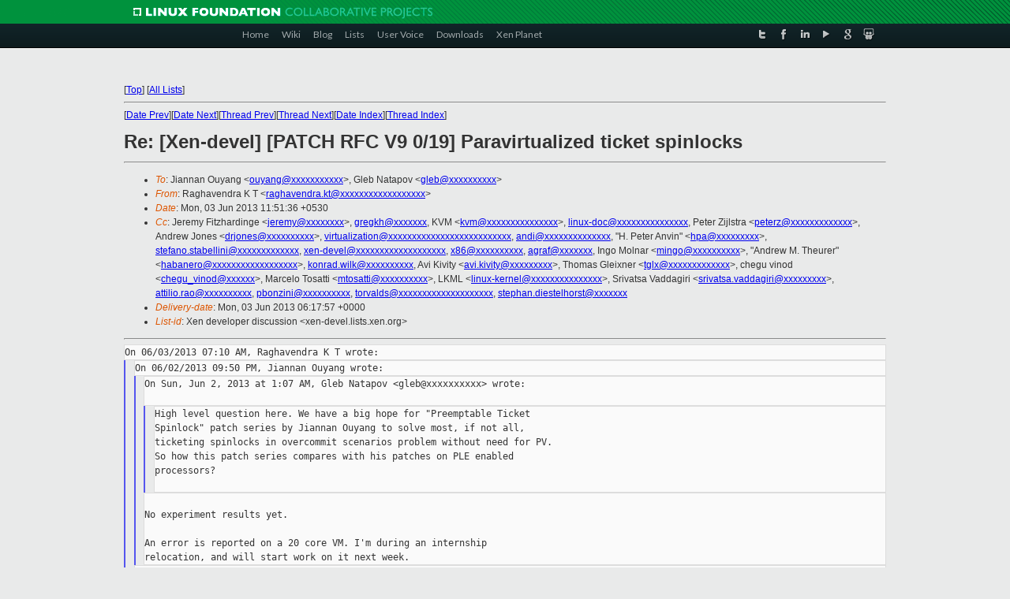

--- FILE ---
content_type: text/html
request_url: https://lists.xenproject.org/archives/html/xen-devel/2013-06/msg00046.html
body_size: 5112
content:
<!-- MHonArc v2.6.16 -->
<!--X-Subject: Re: [Xen&#45;devel] [PATCH RFC V9 0/19] Paravirtualized ticket spinlocks -->
<!--X-From-R13: Dntuniraqen Y F <entuniraqen.xgNyvahk.iarg.voz.pbz> -->
<!--X-Date: Mon, 03 Jun 2013 06:17:26 +0000 -->
<!--X-Message-Id: 51AC35F0.4010400@linux.vnet.ibm.com -->
<!--X-Content-Type: text/plain -->
<!--X-Reference: 20130601192125.5966.35563.sendpatchset@codeblue -->
<!--X-Reference: 20130602080739.GA24773@redhat.com -->
<!--X-Reference: CAJocwcf0oykyLv4B22pBf1A3H7+Cs6qu0vmTWp46Z=KwrTkXyQ@mail.gmail.com -->
<!--X-Reference: 51ABF410.4090109@linux.vnet.ibm.com -->
<!--X-Head-End-->
<!DOCTYPE html PUBLIC "-//W3C//DTD XHTML 1.0 Transitional//EN" "http://www.w3.org/TR/xhtml1/DTD/xhtml1-transitional.dtd">
<html xmlns="http://www.w3.org/1999/xhtml">
<head>
<meta http-equiv="Content-Type" content="text/html; charset=utf-8" />
<title>Xen project Mailing List</title>
</head>
<body bgcolor="#E9EAEA">
        
<link href="/archives/html/images/favicon.ico" rel="shortcut icon" type="image/vnd.microsoft.icon" />

<link href="/archives/html/css/layout.css" rel="stylesheet" type="text/css"/>

<link href="/archives/html/css/base.css" rel="stylesheet" type="text/css"/>
<link href="/archives/html/css/style1.css" rel="stylesheet" type="text/css"/>
<link href="/archives/html/css/menus.css" rel="stylesheet" type="text/css"/>
<link href="/archives/html/css/menus1.css" rel="stylesheet" type="text/css"/>
<link href='https://fonts.googleapis.com/css?family=Lato:400,700' rel='stylesheet' type='text/css'> 


<div class="green-header">
	<div class="mywrapper myclearfix">
		<img alt="" src="/archives/html/images/linux-foundation.png">
	</div>
</div>


<div class="myclearfix" id="mytoolbar">
	<div class="mywrapper myclearfix">
		<div class="float-left">				
			<div class="module smalltopmenu  deepest">
			<ul class="menu menu-line">
				<li class="level1 item435 active current"><a class="level1 active current" href="http://www.xenproject.org/"><span>Home</span></a></li>
				<li class="level1 item506"><a href="http://wiki.xenproject.org" class="item1 level1"><span>Wiki</span></a></li>
				<li class="level1 item507"><a href="http://blog.xenproject.org" class="item2 level1"><span>Blog</span></a></li>
				<li class="level1 item517"><a href="http://lists.xenproject.org" class="item3 level1"><span>Lists</span></a></li>
				<li class="level1 item508"><a href="http://xenorg.uservoice.com" class="item4 level1"><span>User Voice</span></a></li>
				<li class="level1 item509"><a href="http://www.xenproject.org/downloads.html" class="item5 level1"><span>Downloads</span></a></li>
				<li class="level1 item510"><a href="http://www.xenproject.org/xen-planet.html" class="item6 level1"><span>Xen Planet</span></a></li></ul>		
			</div>				
		</div>
							
		<div class="float-right"><div class="module socialmenu  deepest">
			<ul class="menu menu-line">
				<li class="level1 item511"><a href="https://twitter.com/xen_org" class="twitter level1"><span><span style="background-image: url('/archives/html/images/twitter-icon.png');" class="icon"> </span>Twitter</span></a></li>
				<li class="level1 item512"><a href="https://www.facebook.com/pages/The-Xen-Project/181712638644349" class="facebook level1"><span><span style="background-image: url('/archives/html/images/facebook-icon.png');" class="icon"> </span>Facebook</span></a></li>
				<li class="level1 item513"><a href="http://www.linkedin.com/groups?home=&amp;gid=167190" class="linkedin level1"><span><span style="background-image: url('/archives/html/images/linkedin-icon.png');" class="icon"> </span>LinkedIn</span></a></li>
				<li class="level1 item514"><a href="http://vimeo.com/channels/xen" class="vimeo level1"><span><span style="background-image: url('/archives/html/images/vimeo-icon.png');" class="icon"> </span>Vimeo</span></a></li>
				<li class="level1 item515"><a href="https://plus.google.com/b/109906712194947644104/109906712194947644104/about" class="googleplus level1"><span><span style="background-image: url('/archives/html/images/googleplus-icon.png');" class="icon"> </span>Google Plus</span></a></li>
				<li class="level1 item516"><a href="http://slideshare.net/xen_com_mgr/presentations" class="slideshare level1"><span><span style="background-image: url('/archives/html/images/slideshare-icon.png');" class="icon"> </span>Slideshare</span></a></li>
			</ul>		
			</div>
		</div>
	</div>
</div>
    

<p>&nbsp;</p>
<table cellpadding="0" align="center" width="970px">
  <tr>
    <td>
    <!-- start main -->



<div class="metaIdxNav">
<nobr>[<a href="../">Top</a>]</nobr>
<nobr>[<a href="/archives/html/">All Lists</a>]</nobr>
</div>
</center>
<!--X-Body-Begin-->
<!--X-User-Header-->
<!--X-User-Header-End-->
<!--X-TopPNI-->
<hr>
[<a href="msg00045.html">Date Prev</a>][<a href="msg00047.html">Date Next</a>][<a href="msg00044.html">Thread Prev</a>][<a href="msg00723.html">Thread Next</a>][<a href="index.html#00046">Date Index</a>][<a href="threads.html#00046">Thread Index</a>]
<!--X-TopPNI-End-->
<!--X-MsgBody-->
<!--X-Subject-Header-Begin-->
<h1>Re: [Xen-devel] [PATCH RFC V9 0/19] Paravirtualized ticket spinlocks</h1>
<hr>
<!--X-Subject-Header-End-->
<!--X-Head-of-Message-->
<ul>
<li><em>To</em>: Jiannan Ouyang &lt;<a href="mailto:ouyang@DOMAIN.HIDDEN">ouyang@xxxxxxxxxxx</a>&gt;, Gleb Natapov &lt;<a href="mailto:gleb@DOMAIN.HIDDEN">gleb@xxxxxxxxxx</a>&gt;</li>
<li><em>From</em>: Raghavendra K T &lt;<a href="mailto:raghavendra.kt@DOMAIN.HIDDEN">raghavendra.kt@xxxxxxxxxxxxxxxxxx</a>&gt;</li>
<li><em>Date</em>: Mon, 03 Jun 2013 11:51:36 +0530</li>
<li><em>Cc</em>: Jeremy Fitzhardinge &lt;<a href="mailto:jeremy@DOMAIN.HIDDEN">jeremy@xxxxxxxx</a>&gt;, <a href="mailto:gregkh@DOMAIN.HIDDEN">gregkh@xxxxxxx</a>,	KVM &lt;<a href="mailto:kvm@DOMAIN.HIDDEN">kvm@xxxxxxxxxxxxxxx</a>&gt;, <a href="mailto:linux-doc@DOMAIN.HIDDEN">linux-doc@xxxxxxxxxxxxxxx</a>,	Peter Zijlstra &lt;<a href="mailto:peterz@DOMAIN.HIDDEN">peterz@xxxxxxxxxxxxx</a>&gt;, Andrew Jones &lt;<a href="mailto:drjones@DOMAIN.HIDDEN">drjones@xxxxxxxxxx</a>&gt;,	<a href="mailto:virtualization@DOMAIN.HIDDEN">virtualization@xxxxxxxxxxxxxxxxxxxxxxxxxx</a>, <a href="mailto:andi@DOMAIN.HIDDEN">andi@xxxxxxxxxxxxxx</a>,	&quot;H. Peter Anvin&quot; &lt;<a href="mailto:hpa@DOMAIN.HIDDEN">hpa@xxxxxxxxx</a>&gt;,	<a href="mailto:stefano.stabellini@DOMAIN.HIDDEN">stefano.stabellini@xxxxxxxxxxxxx</a>, <a href="mailto:xen-devel@DOMAIN.HIDDEN">xen-devel@xxxxxxxxxxxxxxxxxxx</a>,	<a href="mailto:x86@DOMAIN.HIDDEN">x86@xxxxxxxxxx</a>, <a href="mailto:agraf@DOMAIN.HIDDEN">agraf@xxxxxxx</a>, Ingo Molnar &lt;<a href="mailto:mingo@DOMAIN.HIDDEN">mingo@xxxxxxxxxx</a>&gt;,	&quot;Andrew M. Theurer&quot; &lt;<a href="mailto:habanero@DOMAIN.HIDDEN">habanero@xxxxxxxxxxxxxxxxxx</a>&gt;,	<a href="mailto:konrad.wilk@DOMAIN.HIDDEN">konrad.wilk@xxxxxxxxxx</a>, Avi Kivity &lt;<a href="mailto:avi.kivity@DOMAIN.HIDDEN">avi.kivity@xxxxxxxxx</a>&gt;,	Thomas Gleixner &lt;<a href="mailto:tglx@DOMAIN.HIDDEN">tglx@xxxxxxxxxxxxx</a>&gt;, chegu vinod &lt;<a href="mailto:chegu_vinod@DOMAIN.HIDDEN">chegu_vinod@xxxxxx</a>&gt;,	Marcelo Tosatti &lt;<a href="mailto:mtosatti@DOMAIN.HIDDEN">mtosatti@xxxxxxxxxx</a>&gt;, LKML &lt;<a href="mailto:linux-kernel@DOMAIN.HIDDEN">linux-kernel@xxxxxxxxxxxxxxx</a>&gt;,	Srivatsa Vaddagiri &lt;<a href="mailto:srivatsa.vaddagiri@DOMAIN.HIDDEN">srivatsa.vaddagiri@xxxxxxxxx</a>&gt;,	<a href="mailto:attilio.rao@DOMAIN.HIDDEN">attilio.rao@xxxxxxxxxx</a>, <a href="mailto:pbonzini@DOMAIN.HIDDEN">pbonzini@xxxxxxxxxx</a>,	<a href="mailto:torvalds@DOMAIN.HIDDEN">torvalds@xxxxxxxxxxxxxxxxxxxx</a>, <a href="mailto:stephan.diestelhorst@DOMAIN.HIDDEN">stephan.diestelhorst@xxxxxxx</a></li>
<li><em>Delivery-date</em>: Mon, 03 Jun 2013 06:17:57 +0000</li>
<li><em>List-id</em>: Xen developer discussion &lt;xen-devel.lists.xen.org&gt;</li>
</ul>
<!--X-Head-of-Message-End-->
<!--X-Head-Body-Sep-Begin-->
<hr>
<!--X-Head-Body-Sep-End-->
<!--X-Body-of-Message-->
<pre style="margin: 0em;">
On 06/03/2013 07:10 AM, Raghavendra K T wrote:
</pre><blockquote style="border-left: #5555EE solid 0.2em; margin: 0em; padding-left: 0.85em"><pre style="margin: 0em;">
On 06/02/2013 09:50 PM, Jiannan Ouyang wrote:
</pre><blockquote style="border-left: #5555EE solid 0.2em; margin: 0em; padding-left: 0.85em"><pre style="margin: 0em;">
On Sun, Jun 2, 2013 at 1:07 AM, Gleb Natapov &lt;gleb@xxxxxxxxxx&gt; wrote:

</pre><blockquote style="border-left: #5555EE solid 0.2em; margin: 0em; padding-left: 0.85em"><pre style="margin: 0em;">
High level question here. We have a big hope for &quot;Preemptable Ticket
Spinlock&quot; patch series by Jiannan Ouyang to solve most, if not all,
ticketing spinlocks in overcommit scenarios problem without need for PV.
So how this patch series compares with his patches on PLE enabled
processors?

</pre></blockquote><pre style="margin: 0em;">

No experiment results yet.

An error is reported on a 20 core VM. I'm during an internship
relocation, and will start work on it next week.
</pre></blockquote><pre style="margin: 0em;">

Preemptable spinlocks' testing update:
I hit the same softlockup problem while testing on 32 core machine with
32 guest vcpus that Andrew had reported.

After that i started tuning TIMEOUT_UNIT, and when I went till (1&lt;&lt;8),
things seemed to be manageable for undercommit cases.
But I still see degradation for undercommit w.r.t baseline itself on 32
core machine (after tuning).

(37.5% degradation w.r.t base line).
I can give the full report after the all tests complete.

For over-commit cases, I again started hitting softlockups (and
degradation is worse). But as I said in the preemptable thread, the
concept of preemptable locks looks promising (though I am still not a
fan of  embedded TIMEOUT mechanism)

Here is my opinion of TODOs for preemptable locks to make it better ( I
think I need to paste in the preemptable thread also)

1. Current TIMEOUT UNIT seem to be on higher side and also it does not
scale well with large guests and also overcommit. we need to have a
sort of adaptive mechanism and better is sort of different TIMEOUT_UNITS
for different types of lock too. The hashing mechanism that was used in
Rik's spinlock backoff series fits better probably.

2. I do not think TIMEOUT_UNIT itself would work great when we have a
big queue (for large guests / overcommits) for lock.
one way is to add a PV hook that does yield hypercall immediately for
the waiters above some THRESHOLD so that they don't burn the CPU.
( I can do POC to check if  that idea works in improving situation
at some later point of time)

</pre></blockquote><pre style="margin: 0em;">

Preemptable-lock results from my run with 2^8 TIMEOUT:

+-----------+-----------+-----------+------------+-----------+
                 ebizzy (records/sec) higher is better
+-----------+-----------+-----------+------------+-----------+
    base        stdev        patched    stdev        %improvement
+-----------+-----------+-----------+------------+-----------+
1x  5574.9000   237.4997    3484.2000   113.4449   -37.50202
2x  2741.5000   561.3090     351.5000   140.5420   -87.17855
3x  2146.2500   216.7718     194.8333    85.0303   -90.92215
4x  1663.0000   141.9235     101.0000    57.7853   -93.92664
+-----------+-----------+-----------+------------+-----------+
+-----------+-----------+-----------+------------+-----------+
               dbench  (Throughput) higher is better
+-----------+-----------+-----------+------------+-----------+
     base        stdev        patched    stdev        %improvement
+-----------+-----------+-----------+------------+-----------+
1x  14111.5600   754.4525   3930.1602   2547.2369    -72.14936
2x  2481.6270    71.2665      181.1816    89.5368    -92.69908
3x  1510.2483    31.8634      104.7243    53.2470    -93.06576
4x  1029.4875    16.9166       72.3738    38.2432    -92.96992
+-----------+-----------+-----------+------------+-----------+

Note we can not trust on overcommit results because of softlock-ups


_______________________________________________
Xen-devel mailing list
Xen-devel@xxxxxxxxxxxxx
<a  rel="nofollow" href="http://lists.xen.org/xen-devel">http://lists.xen.org/xen-devel</a>

</pre>
<!--X-Body-of-Message-End-->
<!--X-MsgBody-End-->
<!--X-Follow-Ups-->
<hr>
<ul><li><strong>Follow-Ups</strong>:
<ul>
<li><strong><a name="00723" href="msg00723.html">Re: [Xen-devel] [PATCH RFC V9 0/19] Paravirtualized ticket spinlocks</a></strong>
<ul><li><em>From:</em> Raghavendra K T</li></ul></li>
</ul></li></ul>
<!--X-Follow-Ups-End-->
<!--X-References-->
<ul><li><strong>References</strong>:
<ul>
<li><strong><a name="00011" href="msg00011.html">[Xen-devel] [PATCH RFC V9 0/19] Paravirtualized ticket spinlocks</a></strong>
<ul><li><em>From:</em> Raghavendra K T</li></ul></li>
<li><strong><a name="00042" href="msg00042.html">Re: [Xen-devel] [PATCH RFC V9 0/19] Paravirtualized ticket spinlocks</a></strong>
<ul><li><em>From:</em> Gleb Natapov</li></ul></li>
<li><strong><a name="00063" href="msg00063.html">Re: [Xen-devel] [PATCH RFC V9 0/19] Paravirtualized ticket spinlocks</a></strong>
<ul><li><em>From:</em> Jiannan Ouyang</li></ul></li>
<li><strong><a name="00044" href="msg00044.html">Re: [Xen-devel] [PATCH RFC V9 0/19] Paravirtualized ticket spinlocks</a></strong>
<ul><li><em>From:</em> Raghavendra K T</li></ul></li>
</ul></li></ul>
<!--X-References-End-->
<!--X-BotPNI-->
<ul>
<li>Prev by Date:
<strong><a href="msg00045.html">[Xen-devel] [xen-unstable test] 18059: tolerable FAIL</a></strong>
</li>
<li>Next by Date:
<strong><a href="msg00047.html">[Xen-devel] AMD/IOMMU: revert &quot;SR56x0 Erratum 64 - Reset all head &amp; tail pointers&quot;</a></strong>
</li>
<li>Previous by thread:
<strong><a href="msg00044.html">Re: [Xen-devel] [PATCH RFC V9 0/19] Paravirtualized ticket spinlocks</a></strong>
</li>
<li>Next by thread:
<strong><a href="msg00723.html">Re: [Xen-devel] [PATCH RFC V9 0/19] Paravirtualized ticket spinlocks</a></strong>
</li>
<li>Index(es):
<ul>
<li><a href="index.html#00046"><strong>Date</strong></a></li>
<li><a href="threads.html#00046"><strong>Thread</strong></a></li>
</ul>
</li>
</ul>

<!--X-BotPNI-End-->
<!--X-User-Footer-->
<!--X-User-Footer-End-->

    <!-- end main -->
    </td>
  </tr>
</table>
<p>&nbsp;</p>

<div class="green-footer">
    <div class="mywrapper myclearfix">
    	<p>&copy;2013 Xen Project, A Linux Foundation Collaborative Project. All Rights Reserved. <br>
    Linux Foundation is a registered trademark of The Linux Foundation. <br>
    Xen Project is a trademark of The Linux Foundation.</p>		 
    </div> 
</div>

<link href="/archives/html/css/copyright.css" rel="stylesheet" type="text/css"/>
<hr>
<table cellpadding="0" align="center" width="970px">
  <tr valign="top">
    <td width="70px"><img src="/archives/html/images/rackspace.png" alt="Rackspace"></td>
    <td class="footnote">        
        <p>Lists.xenproject.org is hosted with <a href="http://www.rackspace.com/">RackSpace</a>, monitoring our<br>
           servers 24x7x365 and backed by RackSpace's Fanatical Support&reg;.</p>
    </td>
  </tr>
</table>

<!-- Asynchronous tracking code for Xen Project  -->
<script type="text/javascript">

var _gaq = _gaq || [];
_gaq.push(['_setAccount', 'UA-40152447-1']);
_gaq.push(['_setDomainName', 'xenproject.org']);
_gaq.push(['_trackPageview']);

(function() {
var ga = document.createElement('script'); ga.type = 'text/javascript'; ga.async = true;
ga.src = ('https:' == document.location.protocol ? 'https://ssl' : 'http://www') + '.google-analytics.com/ga.js';
var s = document.getElementsByTagName('script')[0]; s.parentNode.insertBefore(ga, s);
})();

</script>


</body>
</html>

